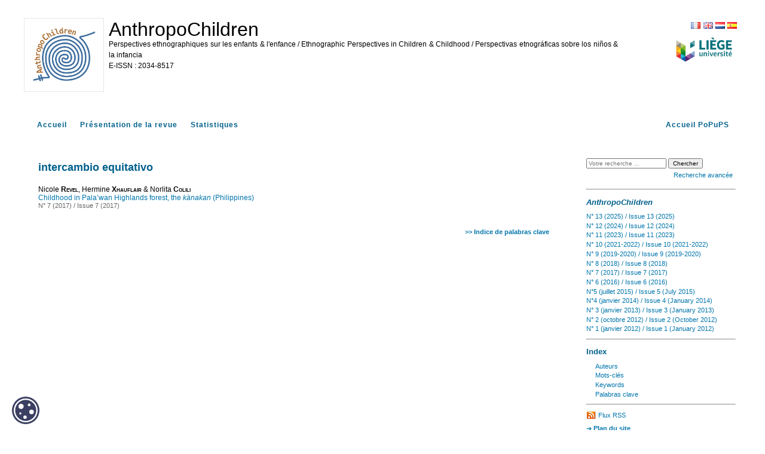

--- FILE ---
content_type: text/html; charset=UTF-8
request_url: https://popups.uliege.be/2034-8517/index.php?id=2794
body_size: 3629
content:
<!DOCTYPE html>
<html xmlns="http://www.w3.org/1999/xhtml" lang="fr">
  <head>
    <link rel="icon" href="/share/images/favicon.ico" />
    <meta http-equiv="Content-Type" content="text/html; charset=utf-8" />
    <TITLE>intercambio equitativo</TITLE>
    <meta name="GENERATOR" content="Lodel 1.0" />
    <meta name="DESCRIPTION" content="" />
    <meta name="url" content="https://popups.uliege.be/2034-8517" />
    <meta name="DC.Type" content="text" />
    <meta name="DC.Format" content="text/html" />
    <meta name="DC.Identifier" content="https://popups.uliege.be/2034-8517" />
    <meta name="DC.Source" content="https://popups.uliege.be/2034-8517" />
    <meta name="DC.Language" content="fr" />
    <meta name="DC.Rights" content="" />
    <meta name="DC.Publisher" content="" />
    <link rel="stylesheet" type="text/css" href="/share/css/jquery-ui-themes/smoothness/jquery-ui.css"  title="Ecran" media="screen"  />
    <link rel="stylesheet" type="text/css" href="css/styles_site.css" media="screen" title="Ecran" />
    <link rel="stylesheet" type="text/css" href="css/styles_revues.css"  title="Ecran" media="screen"  />
    <link rel="stylesheet" type="text/css" media="print" href="css/styles_site_print.css" />
    <link rel="stylesheet" type="text/css" media="print" href="/share/css/styles_revues_print.css" />
    <link rel="stylesheet" type="text/css" href="https://donum.uliege.be/static/css/orejime-standard.css"  title="Ecran" media="screen"  />
    <link rel="stylesheet" type="text/css" href="https://donum.uliege.be/static/css/orejime-custom.css"  title="Ecran" media="screen"  />
    <script type="text/javascript" src="/share/js/jquery-2.1.0.js"></script>
    <script type="text/javascript" src="/share/js/jquery-ui-1.10.4.custom.min.js"></script>
    <script type="text/javascript" src="js/site.js"></script>
    <script type="text/javascript" src="/share/js/popups.js"></script>    
    <script type="text/javascript" src="/share/js/highcharts.js"></script>
  </head>
  <body class="admin">        
    <div id="main" class="test"><span class="hidden">https://popups.uliege.be/2034-8517 - </span><div id="bandeau" class="noprint">  
        <div id="outils">    
          <div id="langselect"><a href="index.php?id=2794&amp;lang=fr" class="fr">FR</a><a href="index.php?id=2794&amp;lang=en" class="en">EN</a><a href="index.php?id=2794&amp;lang=nl" class="nl">NL</a><a href="index.php?id=2794&amp;lang=es" class="es">ES</a></div>    
          <div class="logo_institution">            <a href="http://www.ulg.ac.be">      <img src="/share/images/institution_ulg.png" alt="ulg" /></a>      </div>  </div>  
        <div id="logo">    <img class="small" src="https://popups.uliege.be/2034-8517/images/2034-8517.png" alt="2034-8517" />    <img class="large hidden" src="https://popups.uliege.be/2034-8517/images/2034-8517_large.png" alt="2034-8517" />  </div>  
        <div class="cartouche">  
          <p class="nomsite"><a href="index.php">AnthropoChildren</a></p>  
          <p class="soustitresite">Perspectives ethnographiques sur les enfants &amp; l'enfance / Ethnographic Perspectives in Children &amp; Childhood / Perspectivas etnográficas sobre los niños &amp; la infancia</p>  
          <p class="e-issn">        <span class="EISSN">2034-8517</span>  </p>  
          <p class="whiteline">&nbsp;</p>                      </div>
      </div>
      <nav id="navbar" class="navbar navbar-default navbar-static-top" role="navigation">      
        <ul>        
          <li><a class="navbar-brand tabs sommaire" title="Accueil" href="index.php">Accueil</a></li>        
          <li><a class="navbar-brand tabs presentation" title="Présentation de la revue" href="index.php?page=presentation">Présentation de la revue</a></li>                                
          <li><a class="navbar-brand tabs statistique" title="Statistiques" href="index.php?page=statistics">Statistiques</a></li>        
          <li style="float: right;" ><a class="navbar-brand" title="Accueil PoPuPS" href="../index.php">Accueil PoPuPS</a></li>      </ul>    </nav>
      <div id="content" class="motscleses">
        <div id="inside" class="motscleses ">
          <ol id="ariane"  class="breadcrumb">
            <li><a href="index.php">Accueil</a></li>
          </ol>
          <h2 class="publiParente">intercambio equitativo</h2>
          <dl class="listArticles">
            <dt class="auteur">Nicole <span class="familyName" >Revel</span>, Hermine <span class="familyName">Xhauflair</span> & Norlita <span class="familyName">Colili</span></dt>
            <dd><a href="index.php?id=2812">Childhood in Pala’wan Highlands forest, the <em>känakan</em> (Philippines)</a></dd>
            <dd class="paruDans">        <a href="index.php?id=2513">N° 7 (2017) / Issue 7 (2017)</a></dd>
          </dl><br class="nobr" /><a href="index.php?id=1818" class="indexBack">&gt;&gt; Indice de palabras clave</a></div> 
        <div id="gauche" class="noprint">      
          <div id="menu">      
            <fieldset id="recherche">        
              <form action="search.php" method="get">        
                <fieldset>            
                  <input type="text" id="query" name="query" placeholder="Votre recherche ..." value=""/>
                  <input class="searchbutton" type="submit" name="submit_s" value="Chercher" />
                  <div id="advancedSearch"><a href="#" onclick="if(document.getElementById('advanced_search').style.display=='none'){document.getElementById('advanced_search').style.display='block';} else {document.getElementById('advanced_search').style.display='none';}; return(false); "><span class="texte_petit">Recherche avancée</span></a></div>        </fieldset>        
                <div  id="advanced_search" style="display : none">          
                  <fieldset class="searchfieldset">            
                    <legend>Recherche avancée</legend>            
                    <select id="qnbresults" name="qnbresults" class="searchfields">              
                      <option value="10" >10 Résultats par page</option>              
                      <option value="20" >20 Résultats par page</option>              
                      <option value="50" >50 Résultats par page</option>              
                      <option value="100" >100 Résultats par page</option>            </select>            
                    <label for="qtype">Type :</label>            
                    <select  id="qtype" name="qtype" class="searchfields" >              
                      <option id="_2794" value=""> -- Tous -- </option>              
                      <option id="textes_1779" value="1779">Editorial</option>              
                      <option id="publications_1786" value="1786">Collection</option>              
                      <option id="fichiers_1790" value="1790">Image</option>              
                      <option id="textessimples_1796" value="1796">Billet</option>              
                      <option id="textes_1780" value="1780">Article</option>              
                      <option id="textessimples_1792" value="1792">Commentaire du document</option>              
                      <option id="fichiers_1793" value="1793">Image placée en annexe</option>              
                      <option id="textes_1781" value="1781">Annonce et actualité</option>              
                      <option id="publications_1787" value="1787">Numéro de revue</option>              
                      <option id="fichiers_1801" value="1801">Vidéo</option>              
                      <option id="fichiers_1803" value="1803">Vidéo placée en annexe</option>              
                      <option id="textes_1782" value="1782">Compte-rendu</option>              
                      <option id="publications_1788" value="1788">Rubrique</option>              
                      <option id="fichiers_1802" value="1802">Document sonore</option>              
                      <option id="textes_1783" value="1783">Note de lecture</option>              
                      <option id="publications_1789" value="1789">Sous-partie</option>              
                      <option id="fichiers_1805" value="1805">Document sonore placé en annexe</option>              
                      <option id="textes_1784" value="1784">Informations pratiques</option>              
                      <option id="publications_1797" value="1797">Annuaire de sites</option>              
                      <option id="fichiers_1804" value="1804">Fichier placé en annexe</option>              
                      <option id="textes_1785" value="1785">Chronique</option>              
                      <option id="publications_1798" value="1798">Équipe</option>              
                      <option id="publications_1799" value="1799">Médiathèque</option>              
                      <option id="liens_1791" value="1791">Notice de site</option>              
                      <option id="liens_1794" value="1794">Lien placé en annexe</option>              
                      <option id="individus_1795" value="1795">Notice biographique de membre</option>              
                      <option id="liens_1800" value="1800">Flux de syndication</option>              
                      <option id="fichiers_1807" value="1807">Image d'accroche</option>              
                      <option id="publications_1808" value="1808">Rubrique (d'annuaire de site)</option>              
                      <option id="publications_1809" value="1809">Rubrique (de médiathèque)</option>              
                      <option id="publications_1810" value="1810">Rubrique (d'équipe)</option>              
                      <option id="publications_1806" value="1806">Rubrique (d'actualités)</option>              
                      <option id="textes_1841" value="1841">Débats et Controverses</option>              
                      <option id="textes_1842" value="1842">Enseigner et apprendre</option>            </select>            
                    <label for="qfield">Champ : </label>            
                    <select id="qfield" name="qfield" class="searchfields">              
                      <option value=""> -- Tous --</option>              
                      <option value="DC.Title" >Titre</option>              
                      <option value="DC.Description" >Description</option>              
                      <option value="DC.Format" >Format</option>              
                      <option value="DC.Source" >Source</option>              
                      <option value="DC.Language" >Langue</option>              
                      <option value="DC.Coverage" >Couverture</option>              
                      <option value="DC.Rights" >Copyrights</option>            </select>          </fieldset>        </div>      </form>  </fieldset>        
            <hr />
            <h3><em>AnthropoChildren</em></h3>            
            <ul id="ul-0" class="publisMenu list-group-item">        
              <li><a href="index.php?id=3834">N° 13 (2025) / Issue 13 (2025)</a></li>      
              <li><a href="index.php?id=3784">N° 12 (2024) / Issue 12 (2024)</a></li>      
              <li><a href="index.php?id=3688">N° 11 (2023) / Issue 11 (2023)</a></li>      
              <li><a href="index.php?id=3480">N° 10 (2021-2022) / Issue 10 (2021-2022)</a></li>      
              <li><a href="index.php?id=3163">N° 9 (2019-2020) / Issue 9 (2019-2020)</a></li>      
              <li><a href="index.php?id=2855">N° 8 (2018) / Issue 8 (2018)</a></li>      
              <li><a href="index.php?id=2513">N° 7 (2017) / Issue 7 (2017)</a></li>      
              <li><a href="index.php?id=2473">N° 6 (2016) / Issue 6 (2016)</a></li>      
              <li><a href="index.php?id=1943">N°5 (juillet 2015) / Issue 5 (July 2015)</a></li>      
              <li><a href="index.php?id=1847">N°4 (janvier 2014) / Issue 4 (January 2014)</a></li>      
              <li><a href="index.php?id=1515">N° 3 (janvier 2013)  / Issue 3 (January 2013)</a></li>      
              <li><a href="index.php?id=952">N° 2  (octobre 2012) /  Issue 2 (October 2012)</a></li>      
              <li><a href="index.php?id=121">N° 1 (janvier 2012) / Issue 1 (January 2012)</a></li>  </ul>        
            <hr />
            <h3>Index</h3>      
            <ul class="index">      
              <li>  <a href="index.php?id=1819">      Auteurs  </a></li>      
              <li><a href="index.php?id=1811">mots-clés</a></li>      
              <li><a href="index.php?id=1812">keywords</a></li>      
              <li><a href="index.php?id=1818">palabras clave</a></li>    </ul>        
            <hr />
            <ul>      
              <li><a class="rss" href="index.php?page=backend&amp;format=rssdocuments">Flux RSS</a></li>    </ul>  <a href="index.php?page=map" class="map">    <strong>Plan du site</strong>  </a>  </div>
        </div>
        <div id="footer">
          <p>Le portail <a href="/">PoPuPS</a> est une réalisation des <a href="http://lib.ulg.ac.be/"> bibliothèques</a> de l'Université de Liège.</p>  
          <p> <a href="http://lodel.org">propulsé par Lodel</a> | <a href="lodel/">accès réservé</a></p>  </div>    
        <div id="cookie-badge"><img src="https://donum.uliege.be/static/img/cookies.svg" alt="cookies"></div>                
        <script src="https://donum.uliege.be/static/js/orejime-standard-fr.js"></script>    
        <script src="/share/cookies/orejime-custom-fr.js"></script>    <!-- Matomo Tag Manager -->    
        <template data-purpose="matomo-tag-manager">        
          <script>            var _mtm = window._mtm = window._mtm || [];
            _mtm.push({'mtm.startTime': (new Date().getTime()), 'event': 'mtm.Start'});
            var d=document, g=d.createElement('script'), s=d.getElementsByTagName('script')[0];
            g.async=true; g.src='https://matomo-prod03.segi.ulg.ac.be/js/container_khpKe6N5.js'; s.parentNode.insertBefore(g,s);
        </script>    </template>    <!-- End Matomo Tag Manager --></div> </div></div]--></body>
</html>

--- FILE ---
content_type: text/css
request_url: https://donum.uliege.be/static/css/orejime-standard.css
body_size: 5810
content:
[class^=orejime-]{line-height:var(--orejime-space-m);font-family:var(--orejime-font-family);font-size:inherit;color:inherit;vertical-align:baseline;cursor:default;float:none;text-align:left;border:0;width:auto;margin:0;padding:0;font-weight:400}.orejime-Env{--orejime-modal-max-width:65ch;--orejime-color-subdued:#666;--orejime-color-backdrop:#00000080;--orejime-color-shadow:0,0,0;--orejime-color-interactive:royalblue;--orejime-collision-padding:0;--orejime-space-xs:calc(var(--orejime-space-m)/4);--orejime-color-background:#fff;--orejime-space-l:calc(2*var(--orejime-space-m));--orejime-space-m:1.4em;--orejime-space-s:calc(var(--orejime-space-m)/2);--orejime-font-size-small:.8rem;--orejime-banner-max-width:45ch;--orejime-color-text:#222;--orejime-shadow:.1em .2em .4em rgba(var(--orejime-color-shadow),.25),.2em .6em 1.5em rgba(var(--orejime-color-shadow),.2);--orejime-radius:calc(var(--orejime-space-m)/4);--orejime-font-family:sans-serif;--orejime-color-on-interactive:#fff;all:unset}.orejime-Env p{margin:0}.orejime-Env a{color:var(--orejime-color-interactive);cursor:pointer;-webkit-text-decoration:underline;text-decoration:underline}.orejime-Button{border-radius:var(--orejime-radius);padding:var(--orejime-space-xs)var(--orejime-space-s);color:var(--orejime-color-on-interactive);background:var(--orejime-color-interactive);font:inherit;cursor:pointer;border:0;margin:0}.orejime-Button[disabled],.orejime-Button[aria-disabled=true]{color:var(--orejime-color-subdued);cursor:not-allowed;background:0 0}.orejime-Button:not([disabled]):not([aria-disabled=true]):hover,.orejime-Button:not([disabled]):not([aria-disabled=true]):focus{outline:2px solid var(--orejime-color-interactive);outline-offset:1px}.orejime-Button:not([disabled]):not([aria-disabled=true]):active{outline-offset:2px;outline-width:1px}.orejime-ButtonList{flex-wrap:wrap;gap:.5ch;display:flex}.orejime-Banner{z-index:1000;padding:var(--orejime-space-m);max-width:100%;position:fixed;bottom:0;right:0}.orejime-Banner-body{box-shadow:var(--orejime-shadow);border-radius:var(--orejime-radius);padding:var(--orejime-space-m);max-width:var(--orejime-banner-max-width);background:var(--orejime-color-background);color:var(--orejime-color-text)}.orejime-Banner-logo{max-width:10ch}.orejime-Banner-title{margin-bottom:var(--orejime-space-s);font-size:1em;font-weight:700;line-height:var(--orejime-space-m)}.orejime-Banner-description{white-space:pre-line}.orejime-Banner-purposes{font-style:italic}.orejime-Banner-changes{margin-top:var(--orejime-space-s);font-weight:700}.orejime-Banner-actions{margin-top:var(--orejime-space-s)}.orejime-Banner-actionItem{display:inline}.orejime-Banner-learnMoreButton{display:inline-block}.orejimeHtml-WithModalOpen{height:100%}.orejimeHtml-WithModalOpen body{width:100%;height:100%;position:fixed;overflow:hidden}.orejime-ModalOverlay,.orejime-BannerOverlay{z-index:1000;background:var(--orejime-color-backdrop);position:fixed;inset:0}.orejime-ModalOverlay{z-index:1001;justify-content:center;align-items:center;width:100%;height:100%;display:flex}.orejime-ModalWrapper{box-shadow:var(--orejime-shadow);border-radius:var(--orejime-radius);max-width:100%;max-height:100%;overflow:auto}.orejime-Modal{padding:var(--orejime-space-l);max-width:var(--orejime-modal-max-width);background:var(--orejime-color-background);color:var(--orejime-color-text);position:relative}.orejime-Modal-header{margin-bottom:calc(var(--orejime-space-m) + var(--orejime-space-s))}.orejime-Modal-title{margin:0 0 var(--orejime-space-m)0;font-size:2em;font-weight:700;line-height:1;display:block}.orejime-Modal-closeButton{color:var(--orejime-color-subdued);top:var(--orejime-space-s);right:var(--orejime-space-s);padding:var(--orejime-space-s);cursor:pointer;background:0 0;border:none;position:absolute}.orejime-CloseIcon{stroke:currentColor;stroke-width:2px;width:1em;height:1em;display:block}.orejime-Modal-closeButton:hover .orejime-CloseIcon,.orejime-Modal-closeButton:focus .orejime-CloseIcon{color:var(--orejime-color-text)}.orejime-Modal-body{margin-bottom:var(--orejime-space-l)}.orejime-Modal-description{white-space:pre-line}.orejime-Modal-footer{flex-wrap:wrap;justify-content:space-between;align-items:flex-end;gap:1ch;display:flex}.orejime-Modal-poweredByLink{font-size:var(--orejime-font-size-small);display:inline-block}.orejime-PurposeToggles{margin-bottom:var(--orejime-space-m)}.orejime-PurposeList{list-style:none}.orejime-Purpose{grid-gap:0 1ch;margin-top:var(--orejime-space-s);grid-template:"input label""empty description""empty children"/min-content auto;gap:0 1ch;display:grid}.orejime-Purpose-label{grid-area:label}.orejime-Purpose-title{cursor:pointer;font-weight:700}.orejime-Purpose-description{color:var(--orejime-color-subdued);white-space:pre-line;grid-area:description}.orejime-Purpose-purposes{font-size:var(--orejime-font-size-small);color:var(--orejime-color-subdued)}.orejime-Purpose-attribute{font-size:var(--orejime-font-size-small);color:var(--orejime-color-subdued);font-style:italic}.orejime-Purpose-attribute:before{content:"- "}.orejime-Purpose-attribute[title]{text-decoration:underline;text-decoration:underline dotted}.orejime-Purpose-input{width:var(--orejime-space-m);height:var(--orejime-space-m);-webkit-appearance:revert;-moz-appearance:revert;appearance:revert;background:revert;accent-color:var(--orejime-color-interactive);grid-area:input;align-self:center}.orejime-Purpose-input:disabled{accent-color:var(--orejime-color-subdued)}.orejime-Purpose-children{grid-area:children}.orejime-ContextualNotice{border-radius:var(--orejime-radius);padding:var(--orejime-space-l);background:var(--orejime-color-background);color:var(--orejime-color-text)}.orejime-ContextualNotice-title{font:inherit;font-weight:700}.orejime-ContextualNotice-button{margin-top:var(--orejime-space-s)}